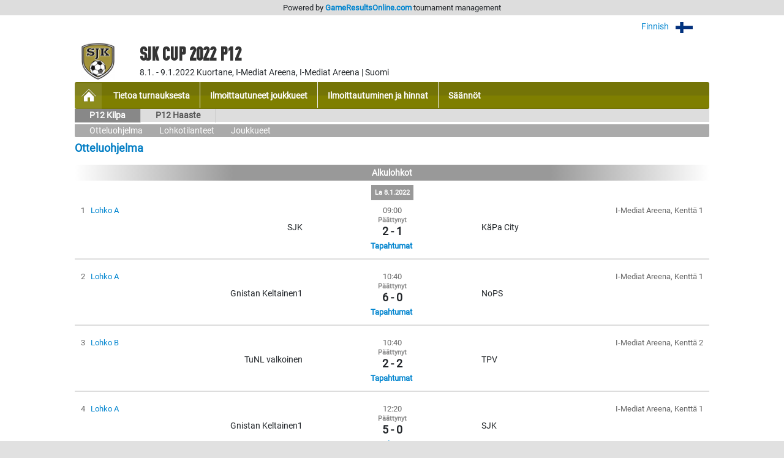

--- FILE ---
content_type: text/html; charset=UTF-8
request_url: https://gameresultsonline.com/sjk/sjk-cup-2022-t13/6330/games
body_size: 40948
content:
<!doctype html>
<html>
<head>
    <meta charset="utf-8"/>    <meta name="viewport" content="width=device-width, initial-scale=1, shrink-to-fit=no">
    <title>
        Otteluohjelma - P12 Kilpa | SJK CUP 2022 P12 | SJK | GameResultsOnline.com 
    </title>
    <link href="/favicon.ico?1736222918" type="image/x-icon" rel="icon"/><link href="/favicon.ico?1736222918" type="image/x-icon" rel="shortcut icon"/><link rel="stylesheet" href="/css/bootstrap.min.css?1736222918"/><link rel="stylesheet" href="/css/gro-public.css?1736222918"/><script src="/js/jquery-1.12.4.js?1736353363"></script><script src="/js/popper-1.16.1/popper.js?1736353363"></script><script src="/js/gro-public.js?1736353363"></script><script src="/js/iframeResizer.contentWindow.min.js?1736353363"></script><script src="https://www.google.com/recaptcha/api.js"></script>
	<style type="text/css">
		      nav#pubTournamentNavigation { background-color: #7f7f00; }
      nav#mobileTournamentMenu { background-color: #7f7f00; }
      nav#mobileTournamentMenu a.mobileNavItemSerie { background-color: #7f7f00; }
      div.group { background-color: #7f7f00; }
		nav#pubTournamentNavigation a { color: #FFFFFF; }nav#mobileTournamentMenu a { color: #FFFFFF; }a.gro-tab-link { color: #FFFFFF; }div.groupHeading { color: #FFFFFF; }	</style>
    
</head>
<!-- Google tag (gtag.js) -->
<script async src="https://www.googletagmanager.com/gtag/js?id=G-W66P9PWVL1"></script>
<script>
	window.dataLayer = window.dataLayer || [];
	function gtag(){dataLayer.push(arguments);}
	gtag('js', new Date());
	gtag('config', 'G-W66P9PWVL1', { 'content_group': '/:customer/:tournament/:serie/games' });
</script><body>

<script type="text/javascript">
  (function(i,s,o,g,r,a,m){i['GoogleAnalyticsObject']=r;i[r]=i[r]||function(){
  (i[r].q=i[r].q||[]).push(arguments)},i[r].l=1*new Date();a=s.createElement(o),
  m=s.getElementsByTagName(o)[0];a.async=1;a.src=g;m.parentNode.insertBefore(a,m)
  })(window,document,'script','//www.google-analytics.com/analytics.js','ga');

  ga('create', 'UA-48411355-1', 'gameresultsonline.com');
  ga('send', 'pageview');

</script>

<div id="gro-container" class="container-fluid">

  <div class="row justify-content-center" id="groTournamentBar">
    <div class="col-12">
      <div class="row justify-content-center">
        <div class="col-sm-12 col-md-10" id="groPowered">
          Powered by <a href="/">GameResultsOnline.com</a> <span class="d-none d-sm-inline">tournament management</span>
        </div>
      </div>
    </div>
  </div>

  <!--
<div class="row justify-content-center">
  <div class="col-sm serviceAlert">
    <div class="alert alert-primary text-center" role="alert">
      Palveluamme päivitetään maanantaina 11.9.2017. Palvelussa esiintyy tänä ajankohtana käyttökatkoksia.
    </div>
  </div>
</div>
-->
  
  <div class="row justify-content-center">
    <div class="col-12 col-md-10 mt-2 text-right">
    
        <div id="language-selector">
          <a href="javascript:;" onclick="$('#language-selector-options').toggleClass('d-none')">
                      Finnish            <img class="ml-2" src="/img/lang_fin.png"/>
                                                    <img class="ml-2" src="/img/open-iconic-master/png/caret-bottom-2x-white.png"/>
          </a>
          <br/>
           <div id="language-selector-options" class="language-selector-tournament d-none">
                                                          </div>  
        </div>  

    
    </div>
  </div>
 
  <div class="row justify-content-center" id="tournamentHeader">
    <div class="col-12 col-md-1 text-center" id="tournamentHeaderLogo">
              <img class="align-middle" src="/img/customers/sjk/sjk-cup-2022-t13/2653_1628593545.png" alt="SJK CUP 2022 P12"/>
          </div>
    <div class="col col-md-9 text-center text-md-left" id="tournamentHeaderName">
      <h1 class="tournament-name">SJK CUP 2022 P12</h1>
      8.1. - 9.1.2022    
      Kuortane, I-Mediat Areena, I-Mediat Areena | Suomi          </div>
  </div>

  <div class="row justify-content-center mt-1 mb">
    <div class="col-sm-12 col-md-10">
      
<nav id="pubTournamentNavigation">
  <a href="javascript:;" class="d-sm-none mobileMenuIcon" onclick="toggleMobileTournamentMenu()">
    <img src="/img/icon_mobile_menu.png"/>
  </a>
  <a class="d-none d-sm-inline-block homeItem" href="/sjk/sjk-cup-2022-t13">
    <img src="/img/menu_tournament_selected.png">
  </a>
  <a class="d-none d-sm-inline-block" href="/sjk/sjk-cup-2022-t13/pages/tietoa-turnauksesta"><strong>Tietoa turnauksesta</strong></a><a class="d-none d-sm-inline-block" href="/sjk/sjk-cup-2022-t13/pages/ilmoittautuneet-joukkueet"><strong>Ilmoittautuneet joukkueet</strong></a><a class="d-none d-sm-inline-block" href="/sjk/sjk-cup-2022-t13/pages/ilmoittautuminen-ja-hinnat"><strong>Ilmoittautuminen ja hinnat</strong></a><a class="d-none d-sm-inline-block" href="/sjk/sjk-cup-2022-t13/pages/saannot"><strong>Säännöt</strong></a></nav>

<nav id="mobileTournamentMenu" class="d-sm-none">
  <a href="/sjk/sjk-cup-2022-t13/pages/tietoa-turnauksesta">Tietoa turnauksesta</a><br/><a href="/sjk/sjk-cup-2022-t13/pages/ilmoittautuneet-joukkueet">Ilmoittautuneet joukkueet</a><br/><a href="/sjk/sjk-cup-2022-t13/pages/ilmoittautuminen-ja-hinnat">Ilmoittautuminen ja hinnat</a><br/><a href="/sjk/sjk-cup-2022-t13/pages/saannot">Säännöt</a><br/><a class="mobileNavItemSerie navExpandable" href="javascript:;" onclick="toggleSerieNav(6330)">P12 Kilpa</a><a class="mobileNavItemSerie navSubItem navSubItem6330" href="/sjk/sjk-cup-2022-t13/6330/games" style="display: block;">Otteluohjelma</a><a class="mobileNavItemSerie navSubItem navSubItem6330" href="/sjk/sjk-cup-2022-t13/6330/groups" style="display: block;">Lohkotilanteet</a><a class="mobileNavItemSerie navSubItem navSubItem6330" href="/sjk/sjk-cup-2022-t13/6330/players" style="display: block;">Joukkueet</a><a class="mobileNavItemSerie navExpandable" href="javascript:;" onclick="toggleSerieNav(6331)">P12 Haaste</a><a class="mobileNavItemSerie navSubItem navSubItem6331" href="/sjk/sjk-cup-2022-t13/6331/games">Otteluohjelma</a><a class="mobileNavItemSerie navSubItem navSubItem6331" href="/sjk/sjk-cup-2022-t13/6331/groups">Lohkotilanteet</a><a class="mobileNavItemSerie navSubItem navSubItem6331" href="/sjk/sjk-cup-2022-t13/6331/players">Joukkueet</a></nav>

<nav id="pubTournamentSubNavigation" class="d-none d-sm-inline-block w-100 mb-1">
	<a href="/sjk/sjk-cup-2022-t13/6330/games" class="selected">P12 Kilpa</a><a href="/sjk/sjk-cup-2022-t13/6331/games">P12 Haaste</a></nav>
  <nav id="pubTournamentSubSerieNavigation" class="d-none d-sm-block">
          <a href="/sjk/sjk-cup-2022-t13/6330/games" class="tabSelected">Otteluohjelma</a> 
     
          <a href="/sjk/sjk-cup-2022-t13/6330/groups" >Lohkotilanteet</a>
     
     
     <a href="/sjk/sjk-cup-2022-t13/6330/players">Joukkueet</a>
  </nav>


    </div>
  </div>

  <div class="row justify-content-center">
    <div class="col-sm-12 col-md-10 mb-3">
      
<h2 class="mt-2 mb-3">
  <span class="schedule-serie-name d-inline d-sm-none">P12 Kilpa<br/></span>  Otteluohjelma</h2>
<div class="game-schedule">
<h3 class="schedule-phase-header">Alkulohkot</h3>    <div class="text-center">
    <div class="schedule-date text-center">
      La       8.1.2022    </div>
    </div>
    
  
  
  <div class="schedule-game-row">
  <div class="row mb-2">
  
    <div class="col schedule-game-no-and-group">
      1      &nbsp;
              <a href="/sjk/sjk-cup-2022-t13/6330/games/group/33563">Lohko A</a>
          </div>
    
    <div class="col-2 p-0 schedule-game-time text-center">
      09:00    </div>
    
    <div class="col schedule-game-location text-right">
      I-Mediat Areena, Kenttä 1    </div>
  </div>
  <div class="row">
    
    <div class="col d-none d-md-block schedule-game-player text-center text-md-right">
      <span class="d-md-inline">SJK</span>
    </div>
    
    <div class="col col-md-1 schedule-player-logo text-center p-0">
            <span class="d-block d-md-none">SJK</span>
    </div>
    
    <div class="col-1 schedule-game-result text-center">
      <span class="schedule-game-status d-block">
      Päättynyt      </span>
      2&nbsp;-&nbsp;1
      <div class="schedule-result-type">
              </div>
    </div>

    <div class="col col-md-1 schedule-player-logo text-center p-0 m-0">
            <span class="d-block d-md-none">KäPa City</span>
    </div>

    <div class="col d-none d-md-block schedule-game-player text-center text-md-left">
      <span class="d-block d-md-inline">
        KäPa City      </span>
    </div>

  </div>


  
  <div class="row justify-content-center">
    <div class="col text-center">
    &nbsp;
    </div>
    <div class="col-3 text-center p-0">
      <a class="schedule-game-stats" href="/sjk/sjk-cup-2022-t13/6330/games/127191">Tapahtumat</a>&nbsp;
    </div>
    <div class="col schedule-game-referee text-right">
          </div>
  </div>

</div>

  
  
  <div class="schedule-game-row gameRowCancelled">
  <div class="row mb-2">
  
    <div class="col schedule-game-no-and-group">
      1      &nbsp;
              <a href="/sjk/sjk-cup-2022-t13/6330/games/group/33564">Lohko B</a>
          </div>
    
    <div class="col-2 p-0 schedule-game-time text-center">
      09:00    </div>
    
    <div class="col schedule-game-location text-right">
      I-Mediat Areena, Kenttä 2    </div>
  </div>
  <div class="row">
    
    <div class="col d-none d-md-block schedule-game-player text-center text-md-right">
      <span class="d-md-inline">Holstin Dynamo</span>
    </div>
    
    <div class="col col-md-1 schedule-player-logo text-center p-0">
            <span class="d-block d-md-none">Holstin Dynamo</span>
    </div>
    
    <div class="col-1 schedule-game-result text-center">
      <span class="schedule-game-status d-block">
            </span>
      -
      <div class="schedule-result-type">
              </div>
    </div>

    <div class="col col-md-1 schedule-player-logo text-center p-0 m-0">
            <span class="d-block d-md-none">VPS</span>
    </div>

    <div class="col d-none d-md-block schedule-game-player text-center text-md-left">
      <span class="d-block d-md-inline">
        VPS      </span>
    </div>

  </div>


  
  <div class="row justify-content-center">
    <div class="col text-center">
    &nbsp;
    </div>
    <div class="col-3 text-center p-0">
      &nbsp;
    </div>
    <div class="col schedule-game-referee text-right">
          </div>
  </div>

</div>

  
  
  <div class="schedule-game-row">
  <div class="row mb-2">
  
    <div class="col schedule-game-no-and-group">
      2      &nbsp;
              <a href="/sjk/sjk-cup-2022-t13/6330/games/group/33563">Lohko A</a>
          </div>
    
    <div class="col-2 p-0 schedule-game-time text-center">
      10:40    </div>
    
    <div class="col schedule-game-location text-right">
      I-Mediat Areena, Kenttä 1    </div>
  </div>
  <div class="row">
    
    <div class="col d-none d-md-block schedule-game-player text-center text-md-right">
      <span class="d-md-inline">Gnistan Keltainen1</span>
    </div>
    
    <div class="col col-md-1 schedule-player-logo text-center p-0">
            <span class="d-block d-md-none">Gnistan Keltainen1</span>
    </div>
    
    <div class="col-1 schedule-game-result text-center">
      <span class="schedule-game-status d-block">
      Päättynyt      </span>
      6&nbsp;-&nbsp;0
      <div class="schedule-result-type">
              </div>
    </div>

    <div class="col col-md-1 schedule-player-logo text-center p-0 m-0">
            <span class="d-block d-md-none">NoPS</span>
    </div>

    <div class="col d-none d-md-block schedule-game-player text-center text-md-left">
      <span class="d-block d-md-inline">
        NoPS      </span>
    </div>

  </div>


  
  <div class="row justify-content-center">
    <div class="col text-center">
    &nbsp;
    </div>
    <div class="col-3 text-center p-0">
      <a class="schedule-game-stats" href="/sjk/sjk-cup-2022-t13/6330/games/127193">Tapahtumat</a>&nbsp;
    </div>
    <div class="col schedule-game-referee text-right">
          </div>
  </div>

</div>

  
  
  <div class="schedule-game-row">
  <div class="row mb-2">
  
    <div class="col schedule-game-no-and-group">
      3      &nbsp;
              <a href="/sjk/sjk-cup-2022-t13/6330/games/group/33564">Lohko B</a>
          </div>
    
    <div class="col-2 p-0 schedule-game-time text-center">
      10:40    </div>
    
    <div class="col schedule-game-location text-right">
      I-Mediat Areena, Kenttä 2    </div>
  </div>
  <div class="row">
    
    <div class="col d-none d-md-block schedule-game-player text-center text-md-right">
      <span class="d-md-inline">TuNL valkoinen</span>
    </div>
    
    <div class="col col-md-1 schedule-player-logo text-center p-0">
            <span class="d-block d-md-none">TuNL valkoinen</span>
    </div>
    
    <div class="col-1 schedule-game-result text-center">
      <span class="schedule-game-status d-block">
      Päättynyt      </span>
      2&nbsp;-&nbsp;2
      <div class="schedule-result-type">
              </div>
    </div>

    <div class="col col-md-1 schedule-player-logo text-center p-0 m-0">
            <span class="d-block d-md-none">TPV</span>
    </div>

    <div class="col d-none d-md-block schedule-game-player text-center text-md-left">
      <span class="d-block d-md-inline">
        TPV      </span>
    </div>

  </div>


  
  <div class="row justify-content-center">
    <div class="col text-center">
    &nbsp;
    </div>
    <div class="col-3 text-center p-0">
      <a class="schedule-game-stats" href="/sjk/sjk-cup-2022-t13/6330/games/127194">Tapahtumat</a>&nbsp;
    </div>
    <div class="col schedule-game-referee text-right">
          </div>
  </div>

</div>

  
  
  <div class="schedule-game-row">
  <div class="row mb-2">
  
    <div class="col schedule-game-no-and-group">
      4      &nbsp;
              <a href="/sjk/sjk-cup-2022-t13/6330/games/group/33563">Lohko A</a>
          </div>
    
    <div class="col-2 p-0 schedule-game-time text-center">
      12:20    </div>
    
    <div class="col schedule-game-location text-right">
      I-Mediat Areena, Kenttä 1    </div>
  </div>
  <div class="row">
    
    <div class="col d-none d-md-block schedule-game-player text-center text-md-right">
      <span class="d-md-inline">Gnistan Keltainen1</span>
    </div>
    
    <div class="col col-md-1 schedule-player-logo text-center p-0">
            <span class="d-block d-md-none">Gnistan Keltainen1</span>
    </div>
    
    <div class="col-1 schedule-game-result text-center">
      <span class="schedule-game-status d-block">
      Päättynyt      </span>
      5&nbsp;-&nbsp;0
      <div class="schedule-result-type">
              </div>
    </div>

    <div class="col col-md-1 schedule-player-logo text-center p-0 m-0">
            <span class="d-block d-md-none">SJK</span>
    </div>

    <div class="col d-none d-md-block schedule-game-player text-center text-md-left">
      <span class="d-block d-md-inline">
        SJK      </span>
    </div>

  </div>


  
  <div class="row justify-content-center">
    <div class="col text-center">
    &nbsp;
    </div>
    <div class="col-3 text-center p-0">
      <a class="schedule-game-stats" href="/sjk/sjk-cup-2022-t13/6330/games/127195">Tapahtumat</a>&nbsp;
    </div>
    <div class="col schedule-game-referee text-right">
          </div>
  </div>

</div>

  
  
  <div class="schedule-game-row">
  <div class="row mb-2">
  
    <div class="col schedule-game-no-and-group">
      5      &nbsp;
              <a href="/sjk/sjk-cup-2022-t13/6330/games/group/33564">Lohko B</a>
          </div>
    
    <div class="col-2 p-0 schedule-game-time text-center">
      12:20    </div>
    
    <div class="col schedule-game-location text-right">
      I-Mediat Areena, Kenttä 2    </div>
  </div>
  <div class="row">
    
    <div class="col d-none d-md-block schedule-game-player text-center text-md-right">
      <span class="d-md-inline">TuNL valkoinen</span>
    </div>
    
    <div class="col col-md-1 schedule-player-logo text-center p-0">
            <span class="d-block d-md-none">TuNL valkoinen</span>
    </div>
    
    <div class="col-1 schedule-game-result text-center">
      <span class="schedule-game-status d-block">
      Päättynyt      </span>
      6&nbsp;-&nbsp;3
      <div class="schedule-result-type">
              </div>
    </div>

    <div class="col col-md-1 schedule-player-logo text-center p-0 m-0">
            <span class="d-block d-md-none">Holstin Dynamo</span>
    </div>

    <div class="col d-none d-md-block schedule-game-player text-center text-md-left">
      <span class="d-block d-md-inline">
        Holstin Dynamo      </span>
    </div>

  </div>


  
  <div class="row justify-content-center">
    <div class="col text-center">
    &nbsp;
    </div>
    <div class="col-3 text-center p-0">
      <a class="schedule-game-stats" href="/sjk/sjk-cup-2022-t13/6330/games/127196">Tapahtumat</a>&nbsp;
    </div>
    <div class="col schedule-game-referee text-right">
          </div>
  </div>

</div>

  
  
  <div class="schedule-game-row">
  <div class="row mb-2">
  
    <div class="col schedule-game-no-and-group">
      6      &nbsp;
              <a href="/sjk/sjk-cup-2022-t13/6330/games/group/33563">Lohko A</a>
          </div>
    
    <div class="col-2 p-0 schedule-game-time text-center">
      14:00    </div>
    
    <div class="col schedule-game-location text-right">
      I-Mediat Areena, Kenttä 1    </div>
  </div>
  <div class="row">
    
    <div class="col d-none d-md-block schedule-game-player text-center text-md-right">
      <span class="d-md-inline">NoPS</span>
    </div>
    
    <div class="col col-md-1 schedule-player-logo text-center p-0">
            <span class="d-block d-md-none">NoPS</span>
    </div>
    
    <div class="col-1 schedule-game-result text-center">
      <span class="schedule-game-status d-block">
      Päättynyt      </span>
      2&nbsp;-&nbsp;3
      <div class="schedule-result-type">
              </div>
    </div>

    <div class="col col-md-1 schedule-player-logo text-center p-0 m-0">
            <span class="d-block d-md-none">KäPa City</span>
    </div>

    <div class="col d-none d-md-block schedule-game-player text-center text-md-left">
      <span class="d-block d-md-inline">
        KäPa City      </span>
    </div>

  </div>


  
  <div class="row justify-content-center">
    <div class="col text-center">
    &nbsp;
    </div>
    <div class="col-3 text-center p-0">
      <a class="schedule-game-stats" href="/sjk/sjk-cup-2022-t13/6330/games/127197">Tapahtumat</a>&nbsp;
    </div>
    <div class="col schedule-game-referee text-right">
          </div>
  </div>

</div>

  
  
  <div class="schedule-game-row gameRowCancelled">
  <div class="row mb-2">
  
    <div class="col schedule-game-no-and-group">
      6      &nbsp;
              <a href="/sjk/sjk-cup-2022-t13/6330/games/group/33564">Lohko B</a>
          </div>
    
    <div class="col-2 p-0 schedule-game-time text-center">
      14:00    </div>
    
    <div class="col schedule-game-location text-right">
      I-Mediat Areena, Kenttä 2    </div>
  </div>
  <div class="row">
    
    <div class="col d-none d-md-block schedule-game-player text-center text-md-right">
      <span class="d-md-inline">TPV</span>
    </div>
    
    <div class="col col-md-1 schedule-player-logo text-center p-0">
            <span class="d-block d-md-none">TPV</span>
    </div>
    
    <div class="col-1 schedule-game-result text-center">
      <span class="schedule-game-status d-block">
            </span>
      -
      <div class="schedule-result-type">
              </div>
    </div>

    <div class="col col-md-1 schedule-player-logo text-center p-0 m-0">
            <span class="d-block d-md-none">VPS</span>
    </div>

    <div class="col d-none d-md-block schedule-game-player text-center text-md-left">
      <span class="d-block d-md-inline">
        VPS      </span>
    </div>

  </div>


  
  <div class="row justify-content-center">
    <div class="col text-center">
    &nbsp;
    </div>
    <div class="col-3 text-center p-0">
      &nbsp;
    </div>
    <div class="col schedule-game-referee text-right">
          </div>
  </div>

</div>

  
  
  <div class="schedule-game-row">
  <div class="row mb-2">
  
    <div class="col schedule-game-no-and-group">
      7      &nbsp;
              <a href="/sjk/sjk-cup-2022-t13/6330/games/group/33563">Lohko A</a>
          </div>
    
    <div class="col-2 p-0 schedule-game-time text-center">
      15:40    </div>
    
    <div class="col schedule-game-location text-right">
      I-Mediat Areena, Kenttä 1    </div>
  </div>
  <div class="row">
    
    <div class="col d-none d-md-block schedule-game-player text-center text-md-right">
      <span class="d-md-inline">SJK</span>
    </div>
    
    <div class="col col-md-1 schedule-player-logo text-center p-0">
            <span class="d-block d-md-none">SJK</span>
    </div>
    
    <div class="col-1 schedule-game-result text-center">
      <span class="schedule-game-status d-block">
      Päättynyt      </span>
      5&nbsp;-&nbsp;1
      <div class="schedule-result-type">
              </div>
    </div>

    <div class="col col-md-1 schedule-player-logo text-center p-0 m-0">
            <span class="d-block d-md-none">NoPS</span>
    </div>

    <div class="col d-none d-md-block schedule-game-player text-center text-md-left">
      <span class="d-block d-md-inline">
        NoPS      </span>
    </div>

  </div>


  
  <div class="row justify-content-center">
    <div class="col text-center">
    &nbsp;
    </div>
    <div class="col-3 text-center p-0">
      <a class="schedule-game-stats" href="/sjk/sjk-cup-2022-t13/6330/games/127199">Tapahtumat</a>&nbsp;
    </div>
    <div class="col schedule-game-referee text-right">
          </div>
  </div>

</div>

  
  
  <div class="schedule-game-row">
  <div class="row mb-2">
  
    <div class="col schedule-game-no-and-group">
      8      &nbsp;
              <a href="/sjk/sjk-cup-2022-t13/6330/games/group/33564">Lohko B</a>
          </div>
    
    <div class="col-2 p-0 schedule-game-time text-center">
      15:40    </div>
    
    <div class="col schedule-game-location text-right">
      I-Mediat Areena, Kenttä 2    </div>
  </div>
  <div class="row">
    
    <div class="col d-none d-md-block schedule-game-player text-center text-md-right">
      <span class="d-md-inline">Holstin Dynamo</span>
    </div>
    
    <div class="col col-md-1 schedule-player-logo text-center p-0">
            <span class="d-block d-md-none">Holstin Dynamo</span>
    </div>
    
    <div class="col-1 schedule-game-result text-center">
      <span class="schedule-game-status d-block">
      Päättynyt      </span>
      1&nbsp;-&nbsp;2
      <div class="schedule-result-type">
              </div>
    </div>

    <div class="col col-md-1 schedule-player-logo text-center p-0 m-0">
            <span class="d-block d-md-none">TPV</span>
    </div>

    <div class="col d-none d-md-block schedule-game-player text-center text-md-left">
      <span class="d-block d-md-inline">
        TPV      </span>
    </div>

  </div>


  
  <div class="row justify-content-center">
    <div class="col text-center">
    &nbsp;
    </div>
    <div class="col-3 text-center p-0">
      <a class="schedule-game-stats" href="/sjk/sjk-cup-2022-t13/6330/games/127200">Tapahtumat</a>&nbsp;
    </div>
    <div class="col schedule-game-referee text-right">
          </div>
  </div>

</div>

  
  
  <div class="schedule-game-row">
  <div class="row mb-2">
  
    <div class="col schedule-game-no-and-group">
      9      &nbsp;
              <a href="/sjk/sjk-cup-2022-t13/6330/games/group/33563">Lohko A</a>
          </div>
    
    <div class="col-2 p-0 schedule-game-time text-center">
      17:20    </div>
    
    <div class="col schedule-game-location text-right">
      I-Mediat Areena, Kenttä 1    </div>
  </div>
  <div class="row">
    
    <div class="col d-none d-md-block schedule-game-player text-center text-md-right">
      <span class="d-md-inline">KäPa City</span>
    </div>
    
    <div class="col col-md-1 schedule-player-logo text-center p-0">
            <span class="d-block d-md-none">KäPa City</span>
    </div>
    
    <div class="col-1 schedule-game-result text-center">
      <span class="schedule-game-status d-block">
      Päättynyt      </span>
      0&nbsp;-&nbsp;6
      <div class="schedule-result-type">
              </div>
    </div>

    <div class="col col-md-1 schedule-player-logo text-center p-0 m-0">
            <span class="d-block d-md-none">Gnistan Keltainen1</span>
    </div>

    <div class="col d-none d-md-block schedule-game-player text-center text-md-left">
      <span class="d-block d-md-inline">
        Gnistan Keltainen1      </span>
    </div>

  </div>


  
  <div class="row justify-content-center">
    <div class="col text-center">
    &nbsp;
    </div>
    <div class="col-3 text-center p-0">
      <a class="schedule-game-stats" href="/sjk/sjk-cup-2022-t13/6330/games/127201">Tapahtumat</a>&nbsp;
    </div>
    <div class="col schedule-game-referee text-right">
          </div>
  </div>

</div>

  
  
  <div class="schedule-game-row gameRowCancelled">
  <div class="row mb-2">
  
    <div class="col schedule-game-no-and-group">
      9      &nbsp;
              <a href="/sjk/sjk-cup-2022-t13/6330/games/group/33564">Lohko B</a>
          </div>
    
    <div class="col-2 p-0 schedule-game-time text-center">
      17:20    </div>
    
    <div class="col schedule-game-location text-right">
      I-Mediat Areena, Kenttä 2    </div>
  </div>
  <div class="row">
    
    <div class="col d-none d-md-block schedule-game-player text-center text-md-right">
      <span class="d-md-inline">VPS</span>
    </div>
    
    <div class="col col-md-1 schedule-player-logo text-center p-0">
            <span class="d-block d-md-none">VPS</span>
    </div>
    
    <div class="col-1 schedule-game-result text-center">
      <span class="schedule-game-status d-block">
            </span>
      -
      <div class="schedule-result-type">
              </div>
    </div>

    <div class="col col-md-1 schedule-player-logo text-center p-0 m-0">
            <span class="d-block d-md-none">TuNL valkoinen</span>
    </div>

    <div class="col d-none d-md-block schedule-game-player text-center text-md-left">
      <span class="d-block d-md-inline">
        TuNL valkoinen      </span>
    </div>

  </div>


  
  <div class="row justify-content-center">
    <div class="col text-center">
    &nbsp;
    </div>
    <div class="col-3 text-center p-0">
      &nbsp;
    </div>
    <div class="col schedule-game-referee text-right">
          </div>
  </div>

</div>
<h3 class="schedule-phase-header">Välierät</h3>    <div class="text-center">
    <div class="schedule-date text-center">
      Su       9.1.2022    </div>
    </div>
    
  
  
  <div class="schedule-game-row">
  <div class="row mb-2">
  
    <div class="col schedule-game-no-and-group">
      10      &nbsp;
              <a href="/sjk/sjk-cup-2022-t13/6330/games/group/33567">1-4 (1)</a>
          </div>
    
    <div class="col-2 p-0 schedule-game-time text-center">
      10:40    </div>
    
    <div class="col schedule-game-location text-right">
      I-Mediat Areena, Kenttä 1    </div>
  </div>
  <div class="row">
    
    <div class="col d-none d-md-block schedule-game-player text-center text-md-right">
      <span class="d-md-inline">Gnistan Keltainen1</span>
    </div>
    
    <div class="col col-md-1 schedule-player-logo text-center p-0">
            <span class="d-block d-md-none">Gnistan Keltainen1</span>
    </div>
    
    <div class="col-1 schedule-game-result text-center">
      <span class="schedule-game-status d-block">
      Päättynyt      </span>
      5&nbsp;-&nbsp;0
      <div class="schedule-result-type">
              </div>
    </div>

    <div class="col col-md-1 schedule-player-logo text-center p-0 m-0">
            <span class="d-block d-md-none">TPV</span>
    </div>

    <div class="col d-none d-md-block schedule-game-player text-center text-md-left">
      <span class="d-block d-md-inline">
        TPV      </span>
    </div>

  </div>


  
  <div class="row justify-content-center">
    <div class="col text-center">
    &nbsp;
    </div>
    <div class="col-3 text-center p-0">
      <a class="schedule-game-stats" href="/sjk/sjk-cup-2022-t13/6330/games/127205">Tapahtumat</a>&nbsp;
    </div>
    <div class="col schedule-game-referee text-right">
          </div>
  </div>

</div>

  
  
  <div class="schedule-game-row">
  <div class="row mb-2">
  
    <div class="col schedule-game-no-and-group">
      11      &nbsp;
              <a href="/sjk/sjk-cup-2022-t13/6330/games/group/33568">1-4 (2)</a>
          </div>
    
    <div class="col-2 p-0 schedule-game-time text-center">
      10:40    </div>
    
    <div class="col schedule-game-location text-right">
      I-Mediat Areena, Kenttä 2    </div>
  </div>
  <div class="row">
    
    <div class="col d-none d-md-block schedule-game-player text-center text-md-right">
      <span class="d-md-inline">TuNL valkoinen</span>
    </div>
    
    <div class="col col-md-1 schedule-player-logo text-center p-0">
            <span class="d-block d-md-none">TuNL valkoinen</span>
    </div>
    
    <div class="col-1 schedule-game-result text-center">
      <span class="schedule-game-status d-block">
      Päättynyt      </span>
      2&nbsp;-&nbsp;1
      <div class="schedule-result-type">
              </div>
    </div>

    <div class="col col-md-1 schedule-player-logo text-center p-0 m-0">
            <span class="d-block d-md-none">SJK</span>
    </div>

    <div class="col d-none d-md-block schedule-game-player text-center text-md-left">
      <span class="d-block d-md-inline">
        SJK      </span>
    </div>

  </div>


  
  <div class="row justify-content-center">
    <div class="col text-center">
    &nbsp;
    </div>
    <div class="col-3 text-center p-0">
      <a class="schedule-game-stats" href="/sjk/sjk-cup-2022-t13/6330/games/127206">Tapahtumat</a>&nbsp;
    </div>
    <div class="col schedule-game-referee text-right">
          </div>
  </div>

</div>
<h3 class="schedule-phase-header">Sijoitusottelu</h3>    <div class="text-center">
    <div class="schedule-date text-center">
      Su       9.1.2022    </div>
    </div>
    
  
  
  <div class="schedule-game-row">
  <div class="row mb-2">
  
    <div class="col schedule-game-no-and-group">
      12      &nbsp;
              <a href="/sjk/sjk-cup-2022-t13/6330/games/group/33571">3-4</a>
          </div>
    
    <div class="col-2 p-0 schedule-game-time text-center">
      14:00    </div>
    
    <div class="col schedule-game-location text-right">
      I-Mediat Areena, Kenttä 1    </div>
  </div>
  <div class="row">
    
    <div class="col d-none d-md-block schedule-game-player text-center text-md-right">
      <span class="d-md-inline">TPV</span>
    </div>
    
    <div class="col col-md-1 schedule-player-logo text-center p-0">
            <span class="d-block d-md-none">TPV</span>
    </div>
    
    <div class="col-1 schedule-game-result text-center">
      <span class="schedule-game-status d-block">
      Päättynyt      </span>
      2&nbsp;-&nbsp;0
      <div class="schedule-result-type">
              </div>
    </div>

    <div class="col col-md-1 schedule-player-logo text-center p-0 m-0">
            <span class="d-block d-md-none">SJK</span>
    </div>

    <div class="col d-none d-md-block schedule-game-player text-center text-md-left">
      <span class="d-block d-md-inline">
        SJK      </span>
    </div>

  </div>


  
  <div class="row justify-content-center">
    <div class="col text-center">
    &nbsp;
    </div>
    <div class="col-3 text-center p-0">
      <a class="schedule-game-stats" href="/sjk/sjk-cup-2022-t13/6330/games/127209">Tapahtumat</a>&nbsp;
    </div>
    <div class="col schedule-game-referee text-right">
          </div>
  </div>

</div>

  
  
  <div class="schedule-game-row">
  <div class="row mb-2">
  
    <div class="col schedule-game-no-and-group">
      13      &nbsp;
              <a href="/sjk/sjk-cup-2022-t13/6330/games/group/33572">1-2</a>
          </div>
    
    <div class="col-2 p-0 schedule-game-time text-center">
      14:00    </div>
    
    <div class="col schedule-game-location text-right">
      I-Mediat Areena, Kenttä 2    </div>
  </div>
  <div class="row">
    
    <div class="col d-none d-md-block schedule-game-player text-center text-md-right">
      <span class="d-md-inline">Gnistan Keltainen1</span>
    </div>
    
    <div class="col col-md-1 schedule-player-logo text-center p-0">
            <span class="d-block d-md-none">Gnistan Keltainen1</span>
    </div>
    
    <div class="col-1 schedule-game-result text-center">
      <span class="schedule-game-status d-block">
      Päättynyt      </span>
      5&nbsp;-&nbsp;1
      <div class="schedule-result-type">
              </div>
    </div>

    <div class="col col-md-1 schedule-player-logo text-center p-0 m-0">
            <span class="d-block d-md-none">TuNL valkoinen</span>
    </div>

    <div class="col d-none d-md-block schedule-game-player text-center text-md-left">
      <span class="d-block d-md-inline">
        TuNL valkoinen      </span>
    </div>

  </div>


  
  <div class="row justify-content-center">
    <div class="col text-center">
    &nbsp;
    </div>
    <div class="col-3 text-center p-0">
      <a class="schedule-game-stats" href="/sjk/sjk-cup-2022-t13/6330/games/127210">Tapahtumat</a>&nbsp;
    </div>
    <div class="col schedule-game-referee text-right">
          </div>
  </div>

</div>
    <div class="text-center">
    <div class="schedule-date text-center">
      Su       9.1.2022    </div>
    </div>
    
  
  
  <div class="schedule-game-row">
  <div class="row mb-2">
  
    <div class="col schedule-game-no-and-group">
      14      &nbsp;
              <a href="/sjk/sjk-cup-2022-t13/6330/games/group/33911">5-7</a>
          </div>
    
    <div class="col-2 p-0 schedule-game-time text-center">
      08:10    </div>
    
    <div class="col schedule-game-location text-right">
          </div>
  </div>
  <div class="row">
    
    <div class="col d-none d-md-block schedule-game-player text-center text-md-right">
      <span class="d-md-inline">Holstin Dynamo</span>
    </div>
    
    <div class="col col-md-1 schedule-player-logo text-center p-0">
            <span class="d-block d-md-none">Holstin Dynamo</span>
    </div>
    
    <div class="col-1 schedule-game-result text-center">
      <span class="schedule-game-status d-block">
      Päättynyt      </span>
      3&nbsp;-&nbsp;2
      <div class="schedule-result-type">
              </div>
    </div>

    <div class="col col-md-1 schedule-player-logo text-center p-0 m-0">
            <span class="d-block d-md-none">KäPa City</span>
    </div>

    <div class="col d-none d-md-block schedule-game-player text-center text-md-left">
      <span class="d-block d-md-inline">
        KäPa City      </span>
    </div>

  </div>


  
  <div class="row justify-content-center">
    <div class="col text-center">
    &nbsp;
    </div>
    <div class="col-3 text-center p-0">
      <a class="schedule-game-stats" href="/sjk/sjk-cup-2022-t13/6330/games/128424">Tapahtumat</a>&nbsp;
    </div>
    <div class="col schedule-game-referee text-right">
          </div>
  </div>

</div>

  
  
  <div class="schedule-game-row">
  <div class="row mb-2">
  
    <div class="col schedule-game-no-and-group">
      15      &nbsp;
              <a href="/sjk/sjk-cup-2022-t13/6330/games/group/33911">5-7</a>
          </div>
    
    <div class="col-2 p-0 schedule-game-time text-center">
      09:00    </div>
    
    <div class="col schedule-game-location text-right">
          </div>
  </div>
  <div class="row">
    
    <div class="col d-none d-md-block schedule-game-player text-center text-md-right">
      <span class="d-md-inline">NoPS</span>
    </div>
    
    <div class="col col-md-1 schedule-player-logo text-center p-0">
            <span class="d-block d-md-none">NoPS</span>
    </div>
    
    <div class="col-1 schedule-game-result text-center">
      <span class="schedule-game-status d-block">
      Päättynyt      </span>
      1&nbsp;-&nbsp;2
      <div class="schedule-result-type">
              </div>
    </div>

    <div class="col col-md-1 schedule-player-logo text-center p-0 m-0">
            <span class="d-block d-md-none">Holstin Dynamo</span>
    </div>

    <div class="col d-none d-md-block schedule-game-player text-center text-md-left">
      <span class="d-block d-md-inline">
        Holstin Dynamo      </span>
    </div>

  </div>


  
  <div class="row justify-content-center">
    <div class="col text-center">
    &nbsp;
    </div>
    <div class="col-3 text-center p-0">
      <a class="schedule-game-stats" href="/sjk/sjk-cup-2022-t13/6330/games/128425">Tapahtumat</a>&nbsp;
    </div>
    <div class="col schedule-game-referee text-right">
          </div>
  </div>

</div>

  
  
  <div class="schedule-game-row">
  <div class="row mb-2">
  
    <div class="col schedule-game-no-and-group">
      16      &nbsp;
              <a href="/sjk/sjk-cup-2022-t13/6330/games/group/33911">5-7</a>
          </div>
    
    <div class="col-2 p-0 schedule-game-time text-center">
      09:00    </div>
    
    <div class="col schedule-game-location text-right">
          </div>
  </div>
  <div class="row">
    
    <div class="col d-none d-md-block schedule-game-player text-center text-md-right">
      <span class="d-md-inline">KäPa City</span>
    </div>
    
    <div class="col col-md-1 schedule-player-logo text-center p-0">
            <span class="d-block d-md-none">KäPa City</span>
    </div>
    
    <div class="col-1 schedule-game-result text-center">
      <span class="schedule-game-status d-block">
      Päättynyt      </span>
      1&nbsp;-&nbsp;2
      <div class="schedule-result-type">
              </div>
    </div>

    <div class="col col-md-1 schedule-player-logo text-center p-0 m-0">
            <span class="d-block d-md-none">NoPS</span>
    </div>

    <div class="col d-none d-md-block schedule-game-player text-center text-md-left">
      <span class="d-block d-md-inline">
        NoPS      </span>
    </div>

  </div>


  
  <div class="row justify-content-center">
    <div class="col text-center">
    &nbsp;
    </div>
    <div class="col-3 text-center p-0">
      <a class="schedule-game-stats" href="/sjk/sjk-cup-2022-t13/6330/games/128423">Tapahtumat</a>&nbsp;
    </div>
    <div class="col schedule-game-referee text-right">
          </div>
  </div>

</div>
</div>

<script type="text/javascript">
//    var resultsActionUrl = '/sjk/sjk-cup-2022-t13/6330/getresults';
//    setInterval(function() { updateResults(resultsActionUrl); }, 5000);
</script>

    </div>
  </div>

</div>

<div class="container-fluid">
<div id="groFooter" class="row justify-content-center">
  <div class="col-12 text-center">
        <img src="/img/gro_logo_footer.png" alt="GameResultsOnline.com"/>
   </div>
   <div class="col-12 text-center">
        &copy; 2026 GameResultsOnline.com 
  </div>
</div>
</div>
  
<script src="/js/bootstrap/bootstrap.min.js"></script>
</body>
</html>